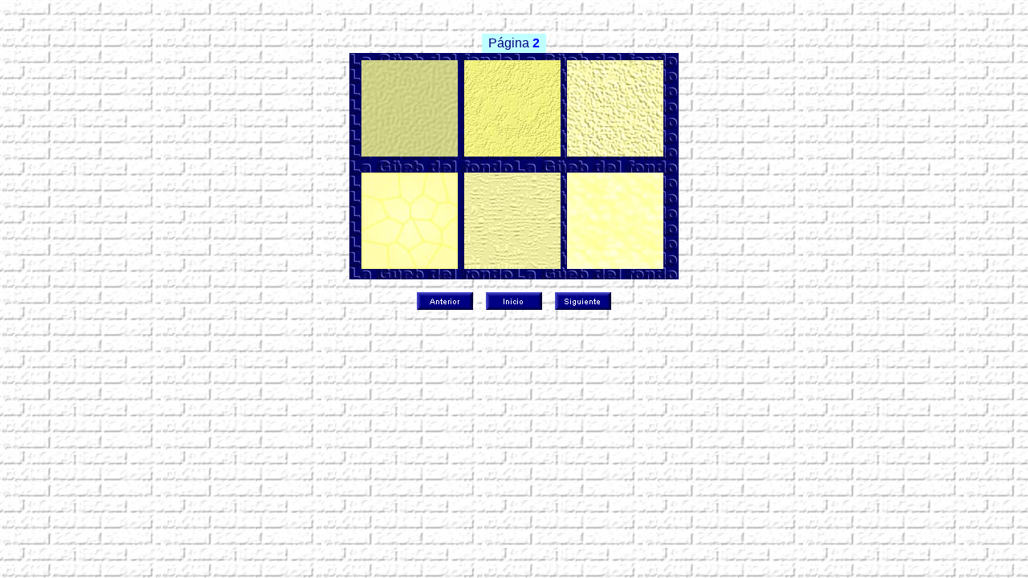

--- FILE ---
content_type: text/html
request_url: https://fondos.animaniacos.com/ama/amari1.htm
body_size: 2055
content:
<HTML>
<HEAD><TITLE>Fondos Amarillos</TITLE>
<SCRIPT SRC="../scripts/boton3.js"></SCRIPT>
</HEAD>
<BODY BGCOLOR="#ffffff" BACKGROUND="../graficos/fdbla.jpg" BGPROPERTIES=FIXED><CENTER>
<P>&nbsp;</P>
<TABLE WIDTH="80" BORDER="0" BGCOLOR="#bfffff">
<TR><TD ALIGN="CENTER">
<FONT COLOR="#000080" SIZE=3 FACE="arial,helvetica,times,times new roman">
P&aacute;gina <FONT COLOR=#0000ff><B>2</B></FONT></CENTER></TD></TR></TABLE><CENTER>
<TABLE WIDTH="410"  HEIGHT="282" BORDER="0" BGCOLOR="#000080" BACKGROUND="../graficos/fondo.jpg">
<TR><TD ALIGN="CENTER">
<A HREF="ama07.htm">
<IMG SRC="../graficos/ama/ama07.jpg" ALT="(ama07.jpg 1,97 K)" BORDER="0" WIDTH="120" HEIGHT="120"></A>&nbsp;
<A HREF="ama08.htm">
<IMG SRC="../graficos/ama/ama08.jpg" ALT="(ama08.jpg 3,36 K)" BORDER="0" WIDTH="120" HEIGHT="120"></A>&nbsp;
<A HREF="ama09.htm">
<IMG SRC="../graficos/ama/ama09.jpg" ALT="(ama09.jpg 9,63 K)" BORDER="0" WIDTH="120" HEIGHT="120"></A>&nbsp;
</TD></TR><TR><TD ALIGN="CENTER"><A HREF="ama10.htm">
<IMG SRC="../graficos/ama/ama10.jpg" ALT="(ama10.jpg 3,95 K)" BORDER="0" WIDTH="120" HEIGHT="120"></A>&nbsp;
<A HREF="ama11.htm">
<IMG SRC="../graficos/ama/ama11.jpg" ALT="(ama11.jpg 6,66 K)" BORDER="0" WIDTH="120" HEIGHT="120"></A>&nbsp;
<A HREF="ama12.htm">
<IMG SRC="../graficos/ama/ama12.jpg" ALT="(ama12.jpg 1,65 K)" BORDER="0" WIDTH="120" HEIGHT="120"></A>&nbsp;
</TD></TR></TABLE><P>
<CENTER>
<A HREF="amari.htm" TARGET="principal" 
onMouseOut="soltar(0)" onMouseOver="pulsar(0);return true">
<IMG NAME="boton0" SRC="../graficos/anta.gif" ALT="Anterior" BORDER="0" WIDTH="70" HEIGHT="22"></A>&nbsp; &nbsp;
<A HREF="amari.htm" TARGET="principal" 
onMouseOut="soltar(1)" onMouseOver="pulsar(1);return true">
<IMG NAME="boton1" SRC="../graficos/inia.gif" ALT="Inicio" BORDER="0" WIDTH="70" HEIGHT="22"></A>&nbsp; &nbsp;
<A HREF="amari2.htm" TARGET="principal" 
onMouseOut="soltar(2)" onMouseOver="pulsar(2);return true">
<IMG NAME="boton2" SRC="../graficos/siga.gif" ALT="Siguiente" BORDER="0" WIDTH="70" HEIGHT="22"></A>
</CENTER></FONT>
</BODY>
</HTML>

--- FILE ---
content_type: application/javascript
request_url: https://fondos.animaniacos.com/scripts/boton3.js
body_size: 1179
content:
<!--// © César Sánchez Novo 1.997 novo@cybergal.com

var boton = new Array (3)

agent = navigator.userAgent

if (agent.indexOf("MSIE/2") != -1) browserVer = 1;
  else if (agent.indexOf("MSIE/3") != -1) browserVer = 1;
  else if (agent.indexOf("MSIE/4") != -1) browserVer = 3;
  else if (agent.indexOf("Mozilla/3") != -1) browserVer = 3;
  else if (agent.indexOf("Mozilla/2") != -1) browserVer = 2;
  else if (agent.indexOf("Mozilla/4") != -1) browserVer = 3;
  else browserVer = 0;

if (browserVer == 3) {
  boton[0] = new Image(70,22) ;
  boton[1] = new Image(70,22) ;
  boton[2] = new Image(70,22) ;
  

  boton[0].src="../graficos/antb.gif"  
  boton[1].src="../graficos/inib.gif"  
  boton[2].src="../graficos/sigb.gif"  

}

function soltar(num) {
if(browserVer == 3 ){
	if (num == 0 )	document.boton0.src="../graficos/anta.gif"  
	if (num == 1 )	document.boton1.src="../graficos/inia.gif"  
	if (num == 2 )	document.boton2.src="../graficos/siga.gif"  
	    
  } 


}

function pulsar(num) { 
if(browserVer == 3 ){

	if (num == 0 )	document.boton0.src=boton[0].src
	if (num == 1 )	document.boton1.src=boton[1].src
	if (num == 2 )	document.boton2.src=boton[2].src
	
}
}
//-->